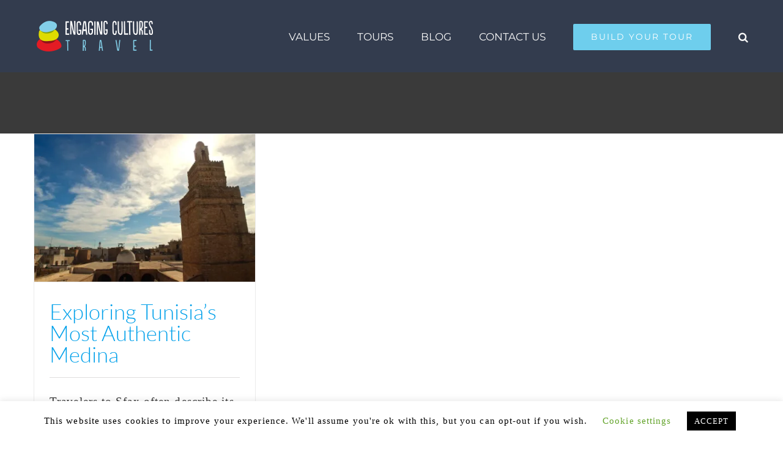

--- FILE ---
content_type: text/html; charset=UTF-8
request_url: https://www.engagingcultures.com/tag/traditional-clothes/
body_size: 15798
content:
<!DOCTYPE html>
<html class="avada-html-layout-wide avada-html-header-position-top avada-html-is-archive" lang="en-US" prefix="og: http://ogp.me/ns# fb: http://ogp.me/ns/fb#">
<head>
	<meta http-equiv="X-UA-Compatible" content="IE=edge" />
	<meta http-equiv="Content-Type" content="text/html; charset=utf-8"/>
	<meta name="viewport" content="width=device-width, initial-scale=1" />
	<meta name='robots' content='index, follow, max-image-preview:large, max-snippet:-1, max-video-preview:-1' />

<!-- Google Tag Manager for WordPress by gtm4wp.com -->

<!-- End Google Tag Manager for WordPress by gtm4wp.com -->
	<!-- This site is optimized with the Yoast SEO plugin v26.7 - https://yoast.com/wordpress/plugins/seo/ -->
	<title>traditional clothes Archives &#8211; Engaging Cultures Travel</title>
	<link rel="canonical" href="https://www.engagingcultures.com/tag/traditional-clothes/" />
	<meta property="og:locale" content="en_US" />
	<meta property="og:type" content="article" />
	<meta property="og:title" content="traditional clothes Archives &#8211; Engaging Cultures Travel" />
	<meta property="og:url" content="https://www.engagingcultures.com/tag/traditional-clothes/" />
	<meta property="og:site_name" content="Engaging Cultures Travel" />
	<meta name="twitter:card" content="summary_large_image" />
	<meta name="twitter:site" content="@EngageCultures" />
	<script data-jetpack-boost="ignore" type="application/ld+json" class="yoast-schema-graph">{"@context":"https://schema.org","@graph":[{"@type":"CollectionPage","@id":"https://www.engagingcultures.com/tag/traditional-clothes/","url":"https://www.engagingcultures.com/tag/traditional-clothes/","name":"traditional clothes Archives &#8211; Engaging Cultures Travel","isPartOf":{"@id":"https://www.engagingcultures.com/#website"},"primaryImageOfPage":{"@id":"https://www.engagingcultures.com/tag/traditional-clothes/#primaryimage"},"image":{"@id":"https://www.engagingcultures.com/tag/traditional-clothes/#primaryimage"},"thumbnailUrl":"https://i0.wp.com/www.engagingcultures.com/wp-content/uploads/2016/01/Great-Mosque-Sfax-Medina-Cafe-Kemour-View-1.jpg?fit=1280%2C853&ssl=1","breadcrumb":{"@id":"https://www.engagingcultures.com/tag/traditional-clothes/#breadcrumb"},"inLanguage":"en-US"},{"@type":"ImageObject","inLanguage":"en-US","@id":"https://www.engagingcultures.com/tag/traditional-clothes/#primaryimage","url":"https://i0.wp.com/www.engagingcultures.com/wp-content/uploads/2016/01/Great-Mosque-Sfax-Medina-Cafe-Kemour-View-1.jpg?fit=1280%2C853&ssl=1","contentUrl":"https://i0.wp.com/www.engagingcultures.com/wp-content/uploads/2016/01/Great-Mosque-Sfax-Medina-Cafe-Kemour-View-1.jpg?fit=1280%2C853&ssl=1","width":1280,"height":853,"caption":"Great Mosque Sfax Medina Cafe Kemour View"},{"@type":"BreadcrumbList","@id":"https://www.engagingcultures.com/tag/traditional-clothes/#breadcrumb","itemListElement":[{"@type":"ListItem","position":1,"name":"Home","item":"https://www.engagingcultures.com/"},{"@type":"ListItem","position":2,"name":"traditional clothes"}]},{"@type":"WebSite","@id":"https://www.engagingcultures.com/#website","url":"https://www.engagingcultures.com/","name":"Engaging Cultures","description":"Engaging Cultures Travel","publisher":{"@id":"https://www.engagingcultures.com/#organization"},"potentialAction":[{"@type":"SearchAction","target":{"@type":"EntryPoint","urlTemplate":"https://www.engagingcultures.com/?s={search_term_string}"},"query-input":{"@type":"PropertyValueSpecification","valueRequired":true,"valueName":"search_term_string"}}],"inLanguage":"en-US"},{"@type":"Organization","@id":"https://www.engagingcultures.com/#organization","name":"Engaging Cultures Travel","url":"https://www.engagingcultures.com/","logo":{"@type":"ImageObject","inLanguage":"en-US","@id":"https://www.engagingcultures.com/#/schema/logo/image/","url":"https://d3n5tkprdfxpgx.cloudfront.net/wp-content/uploads/2016/10/18065532/Engaging-Cultures-Travel-logo-White.png","contentUrl":"https://d3n5tkprdfxpgx.cloudfront.net/wp-content/uploads/2016/10/18065532/Engaging-Cultures-Travel-logo-White.png","width":1680,"height":515,"caption":"Engaging Cultures Travel"},"image":{"@id":"https://www.engagingcultures.com/#/schema/logo/image/"},"sameAs":["https://facebook.com/engagingcultures","https://x.com/EngageCultures","https://www.instagram.com/engagingcultures/","https://www.pinterest.com/engagecultures/"]}]}</script>
	<!-- / Yoast SEO plugin. -->


<link rel='dns-prefetch' href='//secure.gravatar.com' />
<link rel='dns-prefetch' href='//www.googletagmanager.com' />
<link rel='dns-prefetch' href='//stats.wp.com' />
<link rel='dns-prefetch' href='//v0.wordpress.com' />
<link rel='preconnect' href='//i0.wp.com' />
<link rel='preconnect' href='//c0.wp.com' />
<link rel="alternate" type="application/rss+xml" title="Engaging Cultures Travel &raquo; Feed" href="https://www.engagingcultures.com/feed/" />
<link rel="alternate" type="application/rss+xml" title="Engaging Cultures Travel &raquo; Comments Feed" href="https://www.engagingcultures.com/comments/feed/" />
		
		
		
				<link rel="alternate" type="application/rss+xml" title="Engaging Cultures Travel &raquo; traditional clothes Tag Feed" href="https://www.engagingcultures.com/tag/traditional-clothes/feed/" />
		<style>
			.lazyload,
			.lazyloading {
				max-width: 100%;
			}
		</style>
						
		<meta property="og:locale" content="en_US"/>
		<meta property="og:type" content="article"/>
		<meta property="og:site_name" content="Engaging Cultures Travel"/>
		<meta property="og:title" content="traditional clothes Archives &#8211; Engaging Cultures Travel"/>
				<meta property="og:url" content="https://www.engagingcultures.com/exploring-tunisias-most-authentic-medina/"/>
																				<meta property="og:image" content="https://i0.wp.com/www.engagingcultures.com/wp-content/uploads/2016/01/Great-Mosque-Sfax-Medina-Cafe-Kemour-View-1.jpg?fit=1280%2C853&ssl=1"/>
		<meta property="og:image:width" content="1280"/>
		<meta property="og:image:height" content="853"/>
		<meta property="og:image:type" content="image/jpeg"/>
				<link rel='stylesheet' id='all-css-cfe49d23add735fe2a9b47318d95bd62' href='https://www.engagingcultures.com/_jb_static/??567671f3e7' type='text/css' media='all' />
<style id='wp-img-auto-sizes-contain-inline-css'>
img:is([sizes=auto i],[sizes^="auto," i]){contain-intrinsic-size:3000px 1500px}
/*# sourceURL=wp-img-auto-sizes-contain-inline-css */
</style>




<!-- Google tag (gtag.js) snippet added by Site Kit -->
<!-- Google Analytics snippet added by Site Kit -->


<link rel="https://api.w.org/" href="https://www.engagingcultures.com/wp-json/" /><link rel="alternate" title="JSON" type="application/json" href="https://www.engagingcultures.com/wp-json/wp/v2/tags/955" /><link rel="EditURI" type="application/rsd+xml" title="RSD" href="https://www.engagingcultures.com/xmlrpc.php?rsd" />
<meta name="generator" content="Site Kit by Google 1.170.0" />	<style>img#wpstats{display:none}</style>
		
<!-- Google Tag Manager for WordPress by gtm4wp.com -->
<!-- GTM Container placement set to automatic -->


<!-- End Google Tag Manager for WordPress by gtm4wp.com -->		
				<style>
			.no-js img.lazyload {
				display: none;
			}

			figure.wp-block-image img.lazyloading {
				min-width: 150px;
			}

			.lazyload,
			.lazyloading {
				--smush-placeholder-width: 100px;
				--smush-placeholder-aspect-ratio: 1/1;
				width: var(--smush-image-width, var(--smush-placeholder-width)) !important;
				aspect-ratio: var(--smush-image-aspect-ratio, var(--smush-placeholder-aspect-ratio)) !important;
			}

						.lazyload, .lazyloading {
				opacity: 0;
			}

			.lazyloaded {
				opacity: 1;
				transition: opacity 400ms;
				transition-delay: 0ms;
			}

					</style>
		<style type="text/css" id="css-fb-visibility">@media screen and (max-width: 640px){.fusion-no-small-visibility{display:none !important;}body .sm-text-align-center{text-align:center !important;}body .sm-text-align-left{text-align:left !important;}body .sm-text-align-right{text-align:right !important;}body .sm-text-align-justify{text-align:justify !important;}body .sm-flex-align-center{justify-content:center !important;}body .sm-flex-align-flex-start{justify-content:flex-start !important;}body .sm-flex-align-flex-end{justify-content:flex-end !important;}body .sm-mx-auto{margin-left:auto !important;margin-right:auto !important;}body .sm-ml-auto{margin-left:auto !important;}body .sm-mr-auto{margin-right:auto !important;}body .fusion-absolute-position-small{position:absolute;width:100%;}.awb-sticky.awb-sticky-small{ position: sticky; top: var(--awb-sticky-offset,0); }}@media screen and (min-width: 641px) and (max-width: 1024px){.fusion-no-medium-visibility{display:none !important;}body .md-text-align-center{text-align:center !important;}body .md-text-align-left{text-align:left !important;}body .md-text-align-right{text-align:right !important;}body .md-text-align-justify{text-align:justify !important;}body .md-flex-align-center{justify-content:center !important;}body .md-flex-align-flex-start{justify-content:flex-start !important;}body .md-flex-align-flex-end{justify-content:flex-end !important;}body .md-mx-auto{margin-left:auto !important;margin-right:auto !important;}body .md-ml-auto{margin-left:auto !important;}body .md-mr-auto{margin-right:auto !important;}body .fusion-absolute-position-medium{position:absolute;width:100%;}.awb-sticky.awb-sticky-medium{ position: sticky; top: var(--awb-sticky-offset,0); }}@media screen and (min-width: 1025px){.fusion-no-large-visibility{display:none !important;}body .lg-text-align-center{text-align:center !important;}body .lg-text-align-left{text-align:left !important;}body .lg-text-align-right{text-align:right !important;}body .lg-text-align-justify{text-align:justify !important;}body .lg-flex-align-center{justify-content:center !important;}body .lg-flex-align-flex-start{justify-content:flex-start !important;}body .lg-flex-align-flex-end{justify-content:flex-end !important;}body .lg-mx-auto{margin-left:auto !important;margin-right:auto !important;}body .lg-ml-auto{margin-left:auto !important;}body .lg-mr-auto{margin-right:auto !important;}body .fusion-absolute-position-large{position:absolute;width:100%;}.awb-sticky.awb-sticky-large{ position: sticky; top: var(--awb-sticky-offset,0); }}</style><link rel="icon" href="https://i0.wp.com/www.engagingcultures.com/wp-content/uploads/2016/11/cropped-Engaging-Cultures-Travel-logo_Icon.png?fit=32%2C32&#038;ssl=1" sizes="32x32" />
<link rel="icon" href="https://i0.wp.com/www.engagingcultures.com/wp-content/uploads/2016/11/cropped-Engaging-Cultures-Travel-logo_Icon.png?fit=192%2C192&#038;ssl=1" sizes="192x192" />
<link rel="apple-touch-icon" href="https://i0.wp.com/www.engagingcultures.com/wp-content/uploads/2016/11/cropped-Engaging-Cultures-Travel-logo_Icon.png?fit=180%2C180&#038;ssl=1" />
<meta name="msapplication-TileImage" content="https://i0.wp.com/www.engagingcultures.com/wp-content/uploads/2016/11/cropped-Engaging-Cultures-Travel-logo_Icon.png?fit=270%2C270&#038;ssl=1" />
		<style type="text/css" id="wp-custom-css">
			h1.heading-spiritual {
    font-size: 60px;
    color: #fff;
    font-weight: 700;
}
p.spiritual-txt {
    font-size: 30px;
    color: #fff;
    font-weight: 500;
}

h2.h2-title {
    font-size: 40px!important;
    font-weight: 800!important;
    line-height: 1.5!important;
    letter-spacing: 0px!important;
    color: #494c4e!important;
}
.textp {
    font-size: 21px;
    color: #929aa3;
    color: #929aa3;
    font-weight: 500;
}
.butn-rad {
    border-radius: 25px!important;
    padding: 13px 25px;
}
.icon abbr {
    font-size: 16px;
    color: #bebdbd;
    margin: 0 10px 10px;
    text-align: center;
   }
.icon {
    margin: 0 auto;
    display: block;
    text-align: center;
}
.img-text {
    background-color: rgb(255, 255, 255);
    border-top: 6px solid rgb(110, 206, 237);
    overflow: hidden;
    box-shadow: rgba(61, 61, 61, 0.27) 0px 25px 20px 0px;
    padding: 40px;
    background-position: left top;
    background-repeat: no-repeat;
    background-size: cover;
    border-radius: 10px;
    min-height: 394px;
    height: auto;
}
.txt-p
{
color: #929aa3;
font-size:16px;
    font-weight: 500;
}

/* dpk */
.btn-style{
    border-radius: 50px!important;
}
h2.content-box-heading{
    font-weight: 700!important;
}

.wwc p {font-size:16px;font-weight: 500;}
.cta-title {
    line-height: 1.5;
    letter-spacing: 0px;
    font-style: normal;
    font-size: 40px!important;
    color: #fff!important;
    font-weight: 700!important;
margin-bottom:0px!important
}
.cta-txt {
    font-size: 22px;
    color: rgb(255, 255, 255);
    font-weight: 500!important;
}

.req-form-banner h2 {
    font-size: 40px!important;
    font-weight: 800!important;
    line-height: 1.5!important;
    letter-spacing: 0px!important;
    color: #fff!important;
}

.textp1-banne p
{
	font-size: 21px;
    color: #fff;
    font-weight: 500;
	    line-height: 23px;
}

ul#gform_fields_21 li {
    background: #fff;
	padding-right: 0px;
}
input#gform_submit_button_21 {
    border-radius: 25px;
    text-align: center;
    margin: 0 auto;
    display: block;
	   padding: 13px 72px;
    font-weight: 700;
    letter-spacing: 0px;
}

@media only screen and (max-width:767px)
{
	p.spiritual-txt
	{
		line-height:31px;
	}
	.req-form-banner h2
	{
		font-size: 34px!important;
	}
	h2.h2-title {
		font-size: 32px!important;
	}
	input#gform_submit_button_21
	{
	    padding: 8px 27px!IMPORTANT;
	}
}

/* .gform_wrapper ul li.gfield{
margin-bottom: 0!important;
margin-top: 0!important;
}
*/
/* label {display:none!important;} */


div#gform_wrapper_2 label, div#gform_wrapper_12 label {
    display: inline-block !important;
}		</style>
				
		<!-- Global site tag (gtag.js) - Google Analytics -->


	<link rel="stylesheet" href="https://cdnjs.cloudflare.com/ajax/libs/font-awesome/4.6.3/css/font-awesome.min.css">
<!-- Google Tag Manager -->

<!-- End Google Tag Manager --><style id='global-styles-inline-css'>
:root{--wp--preset--aspect-ratio--square: 1;--wp--preset--aspect-ratio--4-3: 4/3;--wp--preset--aspect-ratio--3-4: 3/4;--wp--preset--aspect-ratio--3-2: 3/2;--wp--preset--aspect-ratio--2-3: 2/3;--wp--preset--aspect-ratio--16-9: 16/9;--wp--preset--aspect-ratio--9-16: 9/16;--wp--preset--color--black: #000000;--wp--preset--color--cyan-bluish-gray: #abb8c3;--wp--preset--color--white: #ffffff;--wp--preset--color--pale-pink: #f78da7;--wp--preset--color--vivid-red: #cf2e2e;--wp--preset--color--luminous-vivid-orange: #ff6900;--wp--preset--color--luminous-vivid-amber: #fcb900;--wp--preset--color--light-green-cyan: #7bdcb5;--wp--preset--color--vivid-green-cyan: #00d084;--wp--preset--color--pale-cyan-blue: #8ed1fc;--wp--preset--color--vivid-cyan-blue: #0693e3;--wp--preset--color--vivid-purple: #9b51e0;--wp--preset--color--awb-color-1: #ffffff;--wp--preset--color--awb-color-2: #f6f6f6;--wp--preset--color--awb-color-3: #ebeaea;--wp--preset--color--awb-color-4: #e0dede;--wp--preset--color--awb-color-5: #6eceed;--wp--preset--color--awb-color-6: #747474;--wp--preset--color--awb-color-7: #333c4e;--wp--preset--color--awb-color-8: #333333;--wp--preset--color--awb-color-custom-10: #3bafbf;--wp--preset--color--awb-color-custom-11: #67b7e1;--wp--preset--color--awb-color-custom-12: #a0ce4e;--wp--preset--color--awb-color-custom-13: #f9f9f9;--wp--preset--color--awb-color-custom-14: rgba(235,234,234,0.8);--wp--preset--color--awb-color-custom-15: #f8f8f8;--wp--preset--color--awb-color-custom-16: #e5e5e5;--wp--preset--color--awb-color-custom-17: #262626;--wp--preset--color--awb-color-custom-18: #e7e7e7;--wp--preset--gradient--vivid-cyan-blue-to-vivid-purple: linear-gradient(135deg,rgb(6,147,227) 0%,rgb(155,81,224) 100%);--wp--preset--gradient--light-green-cyan-to-vivid-green-cyan: linear-gradient(135deg,rgb(122,220,180) 0%,rgb(0,208,130) 100%);--wp--preset--gradient--luminous-vivid-amber-to-luminous-vivid-orange: linear-gradient(135deg,rgb(252,185,0) 0%,rgb(255,105,0) 100%);--wp--preset--gradient--luminous-vivid-orange-to-vivid-red: linear-gradient(135deg,rgb(255,105,0) 0%,rgb(207,46,46) 100%);--wp--preset--gradient--very-light-gray-to-cyan-bluish-gray: linear-gradient(135deg,rgb(238,238,238) 0%,rgb(169,184,195) 100%);--wp--preset--gradient--cool-to-warm-spectrum: linear-gradient(135deg,rgb(74,234,220) 0%,rgb(151,120,209) 20%,rgb(207,42,186) 40%,rgb(238,44,130) 60%,rgb(251,105,98) 80%,rgb(254,248,76) 100%);--wp--preset--gradient--blush-light-purple: linear-gradient(135deg,rgb(255,206,236) 0%,rgb(152,150,240) 100%);--wp--preset--gradient--blush-bordeaux: linear-gradient(135deg,rgb(254,205,165) 0%,rgb(254,45,45) 50%,rgb(107,0,62) 100%);--wp--preset--gradient--luminous-dusk: linear-gradient(135deg,rgb(255,203,112) 0%,rgb(199,81,192) 50%,rgb(65,88,208) 100%);--wp--preset--gradient--pale-ocean: linear-gradient(135deg,rgb(255,245,203) 0%,rgb(182,227,212) 50%,rgb(51,167,181) 100%);--wp--preset--gradient--electric-grass: linear-gradient(135deg,rgb(202,248,128) 0%,rgb(113,206,126) 100%);--wp--preset--gradient--midnight: linear-gradient(135deg,rgb(2,3,129) 0%,rgb(40,116,252) 100%);--wp--preset--font-size--small: 14.25px;--wp--preset--font-size--medium: 20px;--wp--preset--font-size--large: 28.5px;--wp--preset--font-size--x-large: 42px;--wp--preset--font-size--normal: 19px;--wp--preset--font-size--xlarge: 38px;--wp--preset--font-size--huge: 57px;--wp--preset--spacing--20: 0.44rem;--wp--preset--spacing--30: 0.67rem;--wp--preset--spacing--40: 1rem;--wp--preset--spacing--50: 1.5rem;--wp--preset--spacing--60: 2.25rem;--wp--preset--spacing--70: 3.38rem;--wp--preset--spacing--80: 5.06rem;--wp--preset--shadow--natural: 6px 6px 9px rgba(0, 0, 0, 0.2);--wp--preset--shadow--deep: 12px 12px 50px rgba(0, 0, 0, 0.4);--wp--preset--shadow--sharp: 6px 6px 0px rgba(0, 0, 0, 0.2);--wp--preset--shadow--outlined: 6px 6px 0px -3px rgb(255, 255, 255), 6px 6px rgb(0, 0, 0);--wp--preset--shadow--crisp: 6px 6px 0px rgb(0, 0, 0);}:where(.is-layout-flex){gap: 0.5em;}:where(.is-layout-grid){gap: 0.5em;}body .is-layout-flex{display: flex;}.is-layout-flex{flex-wrap: wrap;align-items: center;}.is-layout-flex > :is(*, div){margin: 0;}body .is-layout-grid{display: grid;}.is-layout-grid > :is(*, div){margin: 0;}:where(.wp-block-columns.is-layout-flex){gap: 2em;}:where(.wp-block-columns.is-layout-grid){gap: 2em;}:where(.wp-block-post-template.is-layout-flex){gap: 1.25em;}:where(.wp-block-post-template.is-layout-grid){gap: 1.25em;}.has-black-color{color: var(--wp--preset--color--black) !important;}.has-cyan-bluish-gray-color{color: var(--wp--preset--color--cyan-bluish-gray) !important;}.has-white-color{color: var(--wp--preset--color--white) !important;}.has-pale-pink-color{color: var(--wp--preset--color--pale-pink) !important;}.has-vivid-red-color{color: var(--wp--preset--color--vivid-red) !important;}.has-luminous-vivid-orange-color{color: var(--wp--preset--color--luminous-vivid-orange) !important;}.has-luminous-vivid-amber-color{color: var(--wp--preset--color--luminous-vivid-amber) !important;}.has-light-green-cyan-color{color: var(--wp--preset--color--light-green-cyan) !important;}.has-vivid-green-cyan-color{color: var(--wp--preset--color--vivid-green-cyan) !important;}.has-pale-cyan-blue-color{color: var(--wp--preset--color--pale-cyan-blue) !important;}.has-vivid-cyan-blue-color{color: var(--wp--preset--color--vivid-cyan-blue) !important;}.has-vivid-purple-color{color: var(--wp--preset--color--vivid-purple) !important;}.has-black-background-color{background-color: var(--wp--preset--color--black) !important;}.has-cyan-bluish-gray-background-color{background-color: var(--wp--preset--color--cyan-bluish-gray) !important;}.has-white-background-color{background-color: var(--wp--preset--color--white) !important;}.has-pale-pink-background-color{background-color: var(--wp--preset--color--pale-pink) !important;}.has-vivid-red-background-color{background-color: var(--wp--preset--color--vivid-red) !important;}.has-luminous-vivid-orange-background-color{background-color: var(--wp--preset--color--luminous-vivid-orange) !important;}.has-luminous-vivid-amber-background-color{background-color: var(--wp--preset--color--luminous-vivid-amber) !important;}.has-light-green-cyan-background-color{background-color: var(--wp--preset--color--light-green-cyan) !important;}.has-vivid-green-cyan-background-color{background-color: var(--wp--preset--color--vivid-green-cyan) !important;}.has-pale-cyan-blue-background-color{background-color: var(--wp--preset--color--pale-cyan-blue) !important;}.has-vivid-cyan-blue-background-color{background-color: var(--wp--preset--color--vivid-cyan-blue) !important;}.has-vivid-purple-background-color{background-color: var(--wp--preset--color--vivid-purple) !important;}.has-black-border-color{border-color: var(--wp--preset--color--black) !important;}.has-cyan-bluish-gray-border-color{border-color: var(--wp--preset--color--cyan-bluish-gray) !important;}.has-white-border-color{border-color: var(--wp--preset--color--white) !important;}.has-pale-pink-border-color{border-color: var(--wp--preset--color--pale-pink) !important;}.has-vivid-red-border-color{border-color: var(--wp--preset--color--vivid-red) !important;}.has-luminous-vivid-orange-border-color{border-color: var(--wp--preset--color--luminous-vivid-orange) !important;}.has-luminous-vivid-amber-border-color{border-color: var(--wp--preset--color--luminous-vivid-amber) !important;}.has-light-green-cyan-border-color{border-color: var(--wp--preset--color--light-green-cyan) !important;}.has-vivid-green-cyan-border-color{border-color: var(--wp--preset--color--vivid-green-cyan) !important;}.has-pale-cyan-blue-border-color{border-color: var(--wp--preset--color--pale-cyan-blue) !important;}.has-vivid-cyan-blue-border-color{border-color: var(--wp--preset--color--vivid-cyan-blue) !important;}.has-vivid-purple-border-color{border-color: var(--wp--preset--color--vivid-purple) !important;}.has-vivid-cyan-blue-to-vivid-purple-gradient-background{background: var(--wp--preset--gradient--vivid-cyan-blue-to-vivid-purple) !important;}.has-light-green-cyan-to-vivid-green-cyan-gradient-background{background: var(--wp--preset--gradient--light-green-cyan-to-vivid-green-cyan) !important;}.has-luminous-vivid-amber-to-luminous-vivid-orange-gradient-background{background: var(--wp--preset--gradient--luminous-vivid-amber-to-luminous-vivid-orange) !important;}.has-luminous-vivid-orange-to-vivid-red-gradient-background{background: var(--wp--preset--gradient--luminous-vivid-orange-to-vivid-red) !important;}.has-very-light-gray-to-cyan-bluish-gray-gradient-background{background: var(--wp--preset--gradient--very-light-gray-to-cyan-bluish-gray) !important;}.has-cool-to-warm-spectrum-gradient-background{background: var(--wp--preset--gradient--cool-to-warm-spectrum) !important;}.has-blush-light-purple-gradient-background{background: var(--wp--preset--gradient--blush-light-purple) !important;}.has-blush-bordeaux-gradient-background{background: var(--wp--preset--gradient--blush-bordeaux) !important;}.has-luminous-dusk-gradient-background{background: var(--wp--preset--gradient--luminous-dusk) !important;}.has-pale-ocean-gradient-background{background: var(--wp--preset--gradient--pale-ocean) !important;}.has-electric-grass-gradient-background{background: var(--wp--preset--gradient--electric-grass) !important;}.has-midnight-gradient-background{background: var(--wp--preset--gradient--midnight) !important;}.has-small-font-size{font-size: var(--wp--preset--font-size--small) !important;}.has-medium-font-size{font-size: var(--wp--preset--font-size--medium) !important;}.has-large-font-size{font-size: var(--wp--preset--font-size--large) !important;}.has-x-large-font-size{font-size: var(--wp--preset--font-size--x-large) !important;}
/*# sourceURL=global-styles-inline-css */
</style>
<style id='wp-block-library-inline-css'>
:root{--wp-block-synced-color:#7a00df;--wp-block-synced-color--rgb:122,0,223;--wp-bound-block-color:var(--wp-block-synced-color);--wp-editor-canvas-background:#ddd;--wp-admin-theme-color:#007cba;--wp-admin-theme-color--rgb:0,124,186;--wp-admin-theme-color-darker-10:#006ba1;--wp-admin-theme-color-darker-10--rgb:0,107,160.5;--wp-admin-theme-color-darker-20:#005a87;--wp-admin-theme-color-darker-20--rgb:0,90,135;--wp-admin-border-width-focus:2px}@media (min-resolution:192dpi){:root{--wp-admin-border-width-focus:1.5px}}.wp-element-button{cursor:pointer}:root .has-very-light-gray-background-color{background-color:#eee}:root .has-very-dark-gray-background-color{background-color:#313131}:root .has-very-light-gray-color{color:#eee}:root .has-very-dark-gray-color{color:#313131}:root .has-vivid-green-cyan-to-vivid-cyan-blue-gradient-background{background:linear-gradient(135deg,#00d084,#0693e3)}:root .has-purple-crush-gradient-background{background:linear-gradient(135deg,#34e2e4,#4721fb 50%,#ab1dfe)}:root .has-hazy-dawn-gradient-background{background:linear-gradient(135deg,#faaca8,#dad0ec)}:root .has-subdued-olive-gradient-background{background:linear-gradient(135deg,#fafae1,#67a671)}:root .has-atomic-cream-gradient-background{background:linear-gradient(135deg,#fdd79a,#004a59)}:root .has-nightshade-gradient-background{background:linear-gradient(135deg,#330968,#31cdcf)}:root .has-midnight-gradient-background{background:linear-gradient(135deg,#020381,#2874fc)}:root{--wp--preset--font-size--normal:16px;--wp--preset--font-size--huge:42px}.has-regular-font-size{font-size:1em}.has-larger-font-size{font-size:2.625em}.has-normal-font-size{font-size:var(--wp--preset--font-size--normal)}.has-huge-font-size{font-size:var(--wp--preset--font-size--huge)}.has-text-align-center{text-align:center}.has-text-align-left{text-align:left}.has-text-align-right{text-align:right}.has-fit-text{white-space:nowrap!important}#end-resizable-editor-section{display:none}.aligncenter{clear:both}.items-justified-left{justify-content:flex-start}.items-justified-center{justify-content:center}.items-justified-right{justify-content:flex-end}.items-justified-space-between{justify-content:space-between}.screen-reader-text{border:0;clip-path:inset(50%);height:1px;margin:-1px;overflow:hidden;padding:0;position:absolute;width:1px;word-wrap:normal!important}.screen-reader-text:focus{background-color:#ddd;clip-path:none;color:#444;display:block;font-size:1em;height:auto;left:5px;line-height:normal;padding:15px 23px 14px;text-decoration:none;top:5px;width:auto;z-index:100000}html :where(.has-border-color){border-style:solid}html :where([style*=border-top-color]){border-top-style:solid}html :where([style*=border-right-color]){border-right-style:solid}html :where([style*=border-bottom-color]){border-bottom-style:solid}html :where([style*=border-left-color]){border-left-style:solid}html :where([style*=border-width]){border-style:solid}html :where([style*=border-top-width]){border-top-style:solid}html :where([style*=border-right-width]){border-right-style:solid}html :where([style*=border-bottom-width]){border-bottom-style:solid}html :where([style*=border-left-width]){border-left-style:solid}html :where(img[class*=wp-image-]){height:auto;max-width:100%}:where(figure){margin:0 0 1em}html :where(.is-position-sticky){--wp-admin--admin-bar--position-offset:var(--wp-admin--admin-bar--height,0px)}@media screen and (max-width:600px){html :where(.is-position-sticky){--wp-admin--admin-bar--position-offset:0px}}
/*wp_block_styles_on_demand_placeholder:69741a9d1516d*/
/*# sourceURL=wp-block-library-inline-css */
</style>
<style id='wp-block-library-theme-inline-css'>
.wp-block-audio :where(figcaption){color:#555;font-size:13px;text-align:center}.is-dark-theme .wp-block-audio :where(figcaption){color:#ffffffa6}.wp-block-audio{margin:0 0 1em}.wp-block-code{border:1px solid #ccc;border-radius:4px;font-family:Menlo,Consolas,monaco,monospace;padding:.8em 1em}.wp-block-embed :where(figcaption){color:#555;font-size:13px;text-align:center}.is-dark-theme .wp-block-embed :where(figcaption){color:#ffffffa6}.wp-block-embed{margin:0 0 1em}.blocks-gallery-caption{color:#555;font-size:13px;text-align:center}.is-dark-theme .blocks-gallery-caption{color:#ffffffa6}:root :where(.wp-block-image figcaption){color:#555;font-size:13px;text-align:center}.is-dark-theme :root :where(.wp-block-image figcaption){color:#ffffffa6}.wp-block-image{margin:0 0 1em}.wp-block-pullquote{border-bottom:4px solid;border-top:4px solid;color:currentColor;margin-bottom:1.75em}.wp-block-pullquote :where(cite),.wp-block-pullquote :where(footer),.wp-block-pullquote__citation{color:currentColor;font-size:.8125em;font-style:normal;text-transform:uppercase}.wp-block-quote{border-left:.25em solid;margin:0 0 1.75em;padding-left:1em}.wp-block-quote cite,.wp-block-quote footer{color:currentColor;font-size:.8125em;font-style:normal;position:relative}.wp-block-quote:where(.has-text-align-right){border-left:none;border-right:.25em solid;padding-left:0;padding-right:1em}.wp-block-quote:where(.has-text-align-center){border:none;padding-left:0}.wp-block-quote.is-large,.wp-block-quote.is-style-large,.wp-block-quote:where(.is-style-plain){border:none}.wp-block-search .wp-block-search__label{font-weight:700}.wp-block-search__button{border:1px solid #ccc;padding:.375em .625em}:where(.wp-block-group.has-background){padding:1.25em 2.375em}.wp-block-separator.has-css-opacity{opacity:.4}.wp-block-separator{border:none;border-bottom:2px solid;margin-left:auto;margin-right:auto}.wp-block-separator.has-alpha-channel-opacity{opacity:1}.wp-block-separator:not(.is-style-wide):not(.is-style-dots){width:100px}.wp-block-separator.has-background:not(.is-style-dots){border-bottom:none;height:1px}.wp-block-separator.has-background:not(.is-style-wide):not(.is-style-dots){height:2px}.wp-block-table{margin:0 0 1em}.wp-block-table td,.wp-block-table th{word-break:normal}.wp-block-table :where(figcaption){color:#555;font-size:13px;text-align:center}.is-dark-theme .wp-block-table :where(figcaption){color:#ffffffa6}.wp-block-video :where(figcaption){color:#555;font-size:13px;text-align:center}.is-dark-theme .wp-block-video :where(figcaption){color:#ffffffa6}.wp-block-video{margin:0 0 1em}:root :where(.wp-block-template-part.has-background){margin-bottom:0;margin-top:0;padding:1.25em 2.375em}
/*# sourceURL=/wp-includes/css/dist/block-library/theme.min.css */
</style>
<style id='classic-theme-styles-inline-css'>
/*! This file is auto-generated */
.wp-block-button__link{color:#fff;background-color:#32373c;border-radius:9999px;box-shadow:none;text-decoration:none;padding:calc(.667em + 2px) calc(1.333em + 2px);font-size:1.125em}.wp-block-file__button{background:#32373c;color:#fff;text-decoration:none}
/*# sourceURL=/wp-includes/css/classic-themes.min.css */
</style>
</head>

<body class="archive tag tag-traditional-clothes tag-955 wp-theme-Avada fusion-image-hovers fusion-pagination-sizing fusion-button_type-flat fusion-button_span-yes fusion-button_gradient-linear avada-image-rollover-circle-yes avada-image-rollover-yes avada-image-rollover-direction-center_vertical fusion-body ltr fusion-sticky-header no-tablet-sticky-header no-mobile-sticky-header fusion-disable-outline fusion-sub-menu-fade mobile-logo-pos-left layout-wide-mode avada-has-boxed-modal-shadow-none layout-scroll-offset-full avada-has-zero-margin-offset-top fusion-top-header menu-text-align-center mobile-menu-design-modern fusion-show-pagination-text fusion-header-layout-v1 avada-responsive avada-footer-fx-none avada-menu-highlight-style-bar fusion-search-form-classic fusion-main-menu-search-dropdown fusion-avatar-square avada-dropdown-styles avada-blog-layout-timeline avada-blog-archive-layout-grid avada-header-shadow-no avada-menu-icon-position-left avada-has-megamenu-shadow avada-has-mainmenu-dropdown-divider avada-has-header-100-width avada-has-pagetitle-100-width avada-has-pagetitle-bg-full avada-has-main-nav-search-icon avada-has-100-footer avada-has-breadcrumb-mobile-hidden avada-has-titlebar-bar_and_content avada-has-pagination-padding avada-flyout-menu-direction-fade avada-ec-views-v1" data-awb-post-id="17945">
	
<!-- GTM Container placement set to automatic -->
<!-- Google Tag Manager (noscript) -->
				<noscript><iframe data-src="https://www.googletagmanager.com/ns.html?id=GTM-PDN6MD22" height="0" width="0" style="display:none;visibility:hidden" aria-hidden="true" src="[data-uri]" class="lazyload" data-load-mode="1"></iframe></noscript>
<!-- End Google Tag Manager (noscript) -->	<a class="skip-link screen-reader-text" href="#content">Skip to content</a>

	<div id="boxed-wrapper">
		
		<div id="wrapper" class="fusion-wrapper">
			<div id="home" style="position:relative;top:-1px;"></div>
							
					
			<header class="fusion-header-wrapper">
				<div class="fusion-header-v1 fusion-logo-alignment fusion-logo-left fusion-sticky-menu-1 fusion-sticky-logo-1 fusion-mobile-logo-  fusion-mobile-menu-design-modern">
					<div class="fusion-header-sticky-height"></div>
<div class="fusion-header">
	<div class="fusion-row">
					<div class="fusion-logo" data-margin-top="31px" data-margin-bottom="31px" data-margin-left="0px" data-margin-right="0px">
			<a class="fusion-logo-link"  href="https://www.engagingcultures.com/" >

						<!-- standard logo -->
			<img data-src="https://www.engagingcultures.com/wp-content/uploads/2016/12/EC-Logo_White.png" data-srcset="https://www.engagingcultures.com/wp-content/uploads/2016/12/EC-Logo_White.png 1x" width="196" height="56" alt="Engaging Cultures Travel Logo" data-retina_logo_url="" class="fusion-standard-logo lazyload" src="[data-uri]" style="--smush-placeholder-width: 196px; --smush-placeholder-aspect-ratio: 196/56;" />

			
											<!-- sticky header logo -->
				<img data-src="https://www.engagingcultures.com/wp-content/uploads/2016/12/EC-Logo_Black.png" data-srcset="https://www.engagingcultures.com/wp-content/uploads/2016/12/EC-Logo_Black.png 1x" width="196" height="56" alt="Engaging Cultures Travel Logo" data-retina_logo_url="" class="fusion-sticky-logo lazyload" src="[data-uri]" style="--smush-placeholder-width: 196px; --smush-placeholder-aspect-ratio: 196/56;" />
					</a>
		</div>		<nav class="fusion-main-menu" aria-label="Main Menu"><ul id="menu-main-menu-top-sticky-menu" class="fusion-menu"><li  id="menu-item-10013"  class="menu-item menu-item-type-post_type menu-item-object-post menu-item-10013"  data-item-id="10013"><a  href="https://www.engagingcultures.com/stories/values/" class="fusion-bar-highlight"><span class="menu-text">VALUES</span></a></li><li  id="menu-item-1450"  class="menu-item menu-item-type-post_type menu-item-object-page menu-item-has-children menu-item-1450 fusion-dropdown-menu"  data-item-id="1450"><a  href="https://www.engagingcultures.com/jordan-tours/" class="fusion-bar-highlight"><span class="menu-text">TOURS</span></a><ul class="sub-menu"><li  id="menu-item-1451"  class="menu-item menu-item-type-post_type menu-item-object-page menu-item-1451 fusion-dropdown-submenu" ><a  href="https://www.engagingcultures.com/jordan-tours/" class="fusion-bar-highlight"><span>Jordan Tours</span></a></li><li  id="menu-item-11920"  class="menu-item menu-item-type-post_type menu-item-object-page menu-item-11920 fusion-dropdown-submenu" ><a  href="https://www.engagingcultures.com/egypt-tours/" class="fusion-bar-highlight"><span>Egypt Tours</span></a></li><li  id="menu-item-20081"  class="menu-item menu-item-type-post_type menu-item-object-page menu-item-20081 fusion-dropdown-submenu" ><a  href="https://www.engagingcultures.com/morocco-tours/" class="fusion-bar-highlight"><span>Morocco Tours</span></a></li><li  id="menu-item-1468"  class="menu-item menu-item-type-post_type menu-item-object-page menu-item-1468 fusion-dropdown-submenu" ><a  href="https://www.engagingcultures.com/tunisia-tours/" class="fusion-bar-highlight"><span>Tunisia Tours</span></a></li><li  id="menu-item-1467"  class="menu-item menu-item-type-post_type menu-item-object-page menu-item-1467 fusion-dropdown-submenu" ><a  href="https://www.engagingcultures.com/israelpalestine-tours/" class="fusion-bar-highlight"><span>Israel&#038;Palestine Tours</span></a></li></ul></li><li  id="menu-item-1469"  class="menu-item menu-item-type-post_type menu-item-object-page menu-item-has-children menu-item-1469 fusion-dropdown-menu"  data-item-id="1469"><a  href="https://www.engagingcultures.com/articles/" class="fusion-bar-highlight"><span class="menu-text">BLOG</span></a><ul class="sub-menu"><li  id="menu-item-10032"  class="menu-item menu-item-type-post_type menu-item-object-page menu-item-10032 fusion-dropdown-submenu" ><a  href="https://www.engagingcultures.com/articles/" class="fusion-bar-highlight"><span>Blog</span></a></li><li  id="menu-item-10042"  class="menu-item menu-item-type-post_type menu-item-object-page menu-item-10042 fusion-dropdown-submenu" ><a  href="https://www.engagingcultures.com/traveler-reviews/" class="fusion-bar-highlight"><span>Traveler Reviews</span></a></li></ul></li><li  id="menu-item-1297"  class="menu-item menu-item-type-post_type menu-item-object-page menu-item-1297"  data-item-id="1297"><a  href="https://www.engagingcultures.com/contact-us/" class="fusion-bar-highlight"><span class="menu-text">CONTACT US</span></a></li><li  id="menu-item-1401"  class="menu-item menu-item-type-post_type menu-item-object-page menu-item-1401 fusion-menu-item-button"  data-item-id="1401"><a  href="https://www.engagingcultures.com/custom-tour/" class="fusion-bar-highlight"><span class="menu-text fusion-button button-default button-large">BUILD YOUR TOUR</span></a></li><li class="fusion-custom-menu-item fusion-main-menu-search"><a class="fusion-main-menu-icon fusion-bar-highlight" href="#" aria-label="Search" data-title="Search" title="Search" role="button" aria-expanded="false"></a><div class="fusion-custom-menu-item-contents">		<form role="search" class="searchform fusion-search-form  fusion-search-form-classic" method="get" action="https://www.engagingcultures.com/">
			<div class="fusion-search-form-content">

				
				<div class="fusion-search-field search-field">
					<label><span class="screen-reader-text">Search for:</span>
													<input type="search" value="" name="s" class="s" placeholder="Search..." required aria-required="true" aria-label="Search..."/>
											</label>
				</div>
				<div class="fusion-search-button search-button">
					<input type="submit" class="fusion-search-submit searchsubmit" aria-label="Search" value="&#xf002;" />
									</div>

				
			</div>


			
		</form>
		</div></li></ul></nav><nav class="fusion-main-menu fusion-sticky-menu" aria-label="Main Menu Sticky"><ul id="menu-main-menu-top-sticky-menu-1" class="fusion-menu"><li   class="menu-item menu-item-type-post_type menu-item-object-post menu-item-10013"  data-item-id="10013"><a  href="https://www.engagingcultures.com/stories/values/" class="fusion-bar-highlight"><span class="menu-text">VALUES</span></a></li><li   class="menu-item menu-item-type-post_type menu-item-object-page menu-item-has-children menu-item-1450 fusion-dropdown-menu"  data-item-id="1450"><a  href="https://www.engagingcultures.com/jordan-tours/" class="fusion-bar-highlight"><span class="menu-text">TOURS</span></a><ul class="sub-menu"><li   class="menu-item menu-item-type-post_type menu-item-object-page menu-item-1451 fusion-dropdown-submenu" ><a  href="https://www.engagingcultures.com/jordan-tours/" class="fusion-bar-highlight"><span>Jordan Tours</span></a></li><li   class="menu-item menu-item-type-post_type menu-item-object-page menu-item-11920 fusion-dropdown-submenu" ><a  href="https://www.engagingcultures.com/egypt-tours/" class="fusion-bar-highlight"><span>Egypt Tours</span></a></li><li   class="menu-item menu-item-type-post_type menu-item-object-page menu-item-20081 fusion-dropdown-submenu" ><a  href="https://www.engagingcultures.com/morocco-tours/" class="fusion-bar-highlight"><span>Morocco Tours</span></a></li><li   class="menu-item menu-item-type-post_type menu-item-object-page menu-item-1468 fusion-dropdown-submenu" ><a  href="https://www.engagingcultures.com/tunisia-tours/" class="fusion-bar-highlight"><span>Tunisia Tours</span></a></li><li   class="menu-item menu-item-type-post_type menu-item-object-page menu-item-1467 fusion-dropdown-submenu" ><a  href="https://www.engagingcultures.com/israelpalestine-tours/" class="fusion-bar-highlight"><span>Israel&#038;Palestine Tours</span></a></li></ul></li><li   class="menu-item menu-item-type-post_type menu-item-object-page menu-item-has-children menu-item-1469 fusion-dropdown-menu"  data-item-id="1469"><a  href="https://www.engagingcultures.com/articles/" class="fusion-bar-highlight"><span class="menu-text">BLOG</span></a><ul class="sub-menu"><li   class="menu-item menu-item-type-post_type menu-item-object-page menu-item-10032 fusion-dropdown-submenu" ><a  href="https://www.engagingcultures.com/articles/" class="fusion-bar-highlight"><span>Blog</span></a></li><li   class="menu-item menu-item-type-post_type menu-item-object-page menu-item-10042 fusion-dropdown-submenu" ><a  href="https://www.engagingcultures.com/traveler-reviews/" class="fusion-bar-highlight"><span>Traveler Reviews</span></a></li></ul></li><li   class="menu-item menu-item-type-post_type menu-item-object-page menu-item-1297"  data-item-id="1297"><a  href="https://www.engagingcultures.com/contact-us/" class="fusion-bar-highlight"><span class="menu-text">CONTACT US</span></a></li><li   class="menu-item menu-item-type-post_type menu-item-object-page menu-item-1401 fusion-menu-item-button"  data-item-id="1401"><a  href="https://www.engagingcultures.com/custom-tour/" class="fusion-bar-highlight"><span class="menu-text fusion-button button-default button-large">BUILD YOUR TOUR</span></a></li><li class="fusion-custom-menu-item fusion-main-menu-search"><a class="fusion-main-menu-icon fusion-bar-highlight" href="#" aria-label="Search" data-title="Search" title="Search" role="button" aria-expanded="false"></a><div class="fusion-custom-menu-item-contents">		<form role="search" class="searchform fusion-search-form  fusion-search-form-classic" method="get" action="https://www.engagingcultures.com/">
			<div class="fusion-search-form-content">

				
				<div class="fusion-search-field search-field">
					<label><span class="screen-reader-text">Search for:</span>
													<input type="search" value="" name="s" class="s" placeholder="Search..." required aria-required="true" aria-label="Search..."/>
											</label>
				</div>
				<div class="fusion-search-button search-button">
					<input type="submit" class="fusion-search-submit searchsubmit" aria-label="Search" value="&#xf002;" />
									</div>

				
			</div>


			
		</form>
		</div></li></ul></nav>	<div class="fusion-mobile-menu-icons">
							<a href="#" class="fusion-icon awb-icon-bars" aria-label="Toggle mobile menu" aria-expanded="false"></a>
		
		
		
			</div>

<nav class="fusion-mobile-nav-holder fusion-mobile-menu-text-align-left" aria-label="Main Menu Mobile"></nav>

	<nav class="fusion-mobile-nav-holder fusion-mobile-menu-text-align-left fusion-mobile-sticky-nav-holder" aria-label="Main Menu Mobile Sticky"></nav>
					</div>
</div>
				</div>
				<div class="fusion-clearfix"></div>
			</header>
								
							<div id="sliders-container" class="fusion-slider-visibility">
					</div>
				
					
							
			<section class="avada-page-titlebar-wrapper" aria-label="Page Title Bar">
	<div class="fusion-page-title-bar fusion-page-title-bar-breadcrumbs fusion-page-title-bar-center">
		<div class="fusion-page-title-row">
			<div class="fusion-page-title-wrapper">
				<div class="fusion-page-title-captions">

					
																
				</div>

				
			</div>
		</div>
	</div>
</section>

						<main id="main" class="clearfix ">
				<div class="fusion-row" style="">
<section id="content" class=" full-width" style="width: 100%;">
	
	<div id="posts-container" class="fusion-blog-archive fusion-blog-layout-grid-wrapper fusion-blog-infinite fusion-clearfix">
	<div class="fusion-posts-container fusion-blog-layout-grid fusion-blog-layout-grid-3 isotope fusion-posts-container-infinite fusion-blog-rollover " data-pages="1">
		
		
													<article id="post-17945" class="fusion-post-grid  post fusion-clearfix post-17945 type-post status-publish format-standard has-post-thumbnail hentry category-destinations-in-tunisia tag-traditional-clothes tag-rugs tag-tunisian-seafood tag-sfax-covered-market tag-dar-jellouli-museum tag-capital-of-arab-culture-2016 tag-sfax tag-sfax-medina tag-walking-tours-in-tunisia tag-tunisian-cuisine tag-custom-tunisia-tour tag-bab-diwan tag-dar-el-jellouli tag-tunisia tag-the-sfax-medina tag-tunisias-most-authentic-medina tag-tunisian-medinas tag-funduq-des-forgerons tag-sfax-fish-market tag-bab-jebli tag-ancient-spice-trade tag-cafe-kemour tag-souq-des-etoffes">
														<div class="fusion-post-wrapper">
				
				
				
									
		<div class="fusion-flexslider flexslider fusion-flexslider-loading fusion-post-slideshow">
		<ul class="slides">
																		<li><div  class="fusion-image-wrapper" aria-haspopup="true">
				<img width="1280" height="853" src="https://www.engagingcultures.com/wp-content/uploads/2016/01/Great-Mosque-Sfax-Medina-Cafe-Kemour-View-1.jpg" class="attachment-full size-full wp-post-image" alt="Great Mosque Sfax Medina Cafe Kemour View" decoding="async" fetchpriority="high" srcset="https://i0.wp.com/www.engagingcultures.com/wp-content/uploads/2016/01/Great-Mosque-Sfax-Medina-Cafe-Kemour-View-1.jpg?resize=200%2C133&amp;ssl=1 200w, https://i0.wp.com/www.engagingcultures.com/wp-content/uploads/2016/01/Great-Mosque-Sfax-Medina-Cafe-Kemour-View-1.jpg?resize=300%2C200&amp;ssl=1 300w, https://i0.wp.com/www.engagingcultures.com/wp-content/uploads/2016/01/Great-Mosque-Sfax-Medina-Cafe-Kemour-View-1.jpg?resize=400%2C267&amp;ssl=1 400w, https://i0.wp.com/www.engagingcultures.com/wp-content/uploads/2016/01/Great-Mosque-Sfax-Medina-Cafe-Kemour-View-1.jpg?resize=600%2C400&amp;ssl=1 600w, https://i0.wp.com/www.engagingcultures.com/wp-content/uploads/2016/01/Great-Mosque-Sfax-Medina-Cafe-Kemour-View-1.jpg?resize=768%2C512&amp;ssl=1 768w, https://i0.wp.com/www.engagingcultures.com/wp-content/uploads/2016/01/Great-Mosque-Sfax-Medina-Cafe-Kemour-View-1.jpg?resize=800%2C533&amp;ssl=1 800w, https://i0.wp.com/www.engagingcultures.com/wp-content/uploads/2016/01/Great-Mosque-Sfax-Medina-Cafe-Kemour-View-1.jpg?resize=1024%2C682&amp;ssl=1 1024w, https://i0.wp.com/www.engagingcultures.com/wp-content/uploads/2016/01/Great-Mosque-Sfax-Medina-Cafe-Kemour-View-1.jpg?resize=1200%2C800&amp;ssl=1 1200w, https://i0.wp.com/www.engagingcultures.com/wp-content/uploads/2016/01/Great-Mosque-Sfax-Medina-Cafe-Kemour-View-1.jpg?fit=1280%2C853&amp;ssl=1 1280w" sizes="(min-width: 2200px) 100vw, (min-width: 824px) 363px, (min-width: 732px) 545px, (min-width: 640px) 732px, " /><div class="fusion-rollover">
	<div class="fusion-rollover-content">

														<a class="fusion-rollover-link" href="https://www.engagingcultures.com/exploring-tunisias-most-authentic-medina/">Exploring Tunisia&#8217;s Most Authentic Medina</a>
			
														
								
													<div class="fusion-rollover-sep"></div>
				
																		<a class="fusion-rollover-gallery" href="https://i0.wp.com/www.engagingcultures.com/wp-content/uploads/2016/01/Great-Mosque-Sfax-Medina-Cafe-Kemour-View-1.jpg?fit=1280%2C853&ssl=1" data-options="" data-id="17945" data-rel="iLightbox[gallery]" data-title="Great Mosque Sfax Medina Cafe Kemour View" data-caption="">
						Gallery					</a>
														
		
								
								
		
						<a class="fusion-link-wrapper" href="https://www.engagingcultures.com/exploring-tunisias-most-authentic-medina/" aria-label="Exploring Tunisia&#8217;s Most Authentic Medina"></a>
	</div>
</div>
</div>
</li>
																																																																														</ul>
	</div>
				
														<div class="fusion-post-content-wrapper">
				
				
				<div class="fusion-post-content post-content">
					<h2 class="entry-title fusion-post-title"><a href="https://www.engagingcultures.com/exploring-tunisias-most-authentic-medina/">Exploring Tunisia&#8217;s Most Authentic Medina</a></h2>
																
																										<div class="fusion-content-sep sep-single sep-solid"></div>
						
					
					<div class="fusion-post-content-container">
						
<p>Travelers to Sfax often describe its walled city as the most authentic <em>medina</em> in Tunisia. Indeed, it’s easy to understand why as the Sfax medina has been mostly untouched by tourism. It continues to play an important role in everyday life for locals, as it has for centuries.</p>
<p>If you’re the kind of traveler who likes <a href="https://www.engagingcultures.com/exploring-tunisias-most-authentic-medina/"> […]</a></p>
					</div>
				</div>

				
																																<div class="fusion-meta-info">
																										<div class="fusion-alignleft">
										<a href="https://www.engagingcultures.com/exploring-tunisias-most-authentic-medina/" class="fusion-read-more" aria-label="More on Exploring Tunisia&#8217;s Most Authentic Medina">
											Read More										</a>
									</div>
								
																							</div>
															
									</div>
				
									</div>
							</article>

			
		
		
	</div>

			</div>
</section>
						
					</div>  <!-- fusion-row -->
				</main>  <!-- #main -->
				
				
								
					
		<div class="fusion-footer">
					
	<footer class="fusion-footer-widget-area fusion-widget-area fusion-footer-widget-area-center">
		<div class="fusion-row">
			<div class="fusion-columns fusion-columns-4 fusion-widget-area">
				
																									<div class="fusion-column col-lg-3 col-md-3 col-sm-3">
							<section id="nav_menu-17" class="fusion-footer-widget-column widget widget_nav_menu" style="border-style: solid;border-color:transparent;border-width:0px;"><h4 class="widget-title">MOROCCO TOURS</h4><div class="menu-footer-menu-morocco-container"><ul id="menu-footer-menu-morocco" class="menu"><li id="menu-item-20086" class="menu-item menu-item-type-custom menu-item-object-custom menu-item-20086"><a href="https://www.engagingcultures.com/stories/wonders-of-morocco-8-days/?portfolioCats=1056">8 Day Morocco Tour</a></li>
<li id="menu-item-20087" class="menu-item menu-item-type-custom menu-item-object-custom menu-item-20087"><a href="https://www.engagingcultures.com/stories/majestic-morocco-10-days/?portfolioCats=1056">10 Day Morocco Tour</a></li>
</ul></div><div style="clear:both;"></div></section>																					</div>
																										<div class="fusion-column col-lg-3 col-md-3 col-sm-3">
							<section id="nav_menu-11" class="fusion-footer-widget-column widget widget_nav_menu"><h4 class="widget-title">JORDAN TOURS</h4><div class="menu-footer-menu-jordan-container"><ul id="menu-footer-menu-jordan" class="menu"><li id="menu-item-1505" class="menu-item menu-item-type-post_type menu-item-object-post menu-item-1505"><a href="https://www.engagingcultures.com/stories/jordan-insider/">Jordan Insider Tour</a></li>
<li id="menu-item-19347" class="menu-item menu-item-type-custom menu-item-object-custom menu-item-19347"><a href="https://www.engagingcultures.com/stories/10-day-remarkable-jordan-tour/?portfolioCats=527%2C530">10 Day Jordan Tour</a></li>
<li id="menu-item-10027" class="menu-item menu-item-type-post_type menu-item-object-post menu-item-10027"><a href="https://www.engagingcultures.com/stories/jordan-explorer/">9 Day Jordan Explorer</a></li>
</ul></div><div style="clear:both;"></div></section>																					</div>
																										<div class="fusion-column col-lg-3 col-md-3 col-sm-3">
							<section id="nav_menu-9" class="fusion-footer-widget-column widget widget_nav_menu"><h4 class="widget-title">TUNISIA TOURS</h4><div class="menu-footer-menu-tunisia-container"><ul id="menu-footer-menu-tunisia" class="menu"><li id="menu-item-1688" class="menu-item menu-item-type-post_type menu-item-object-post menu-item-1688"><a href="https://www.engagingcultures.com/stories/taste-tunisia/">10 Day Tunisia Tour</a></li>
<li id="menu-item-1689" class="menu-item menu-item-type-post_type menu-item-object-post menu-item-1689"><a href="https://www.engagingcultures.com/stories/engage-tunisia/">9 Day Tunisia Tour</a></li>
</ul></div><div style="clear:both;"></div></section>																					</div>
																										<div class="fusion-column fusion-column-last col-lg-3 col-md-3 col-sm-3">
							<section id="nav_menu-18" class="fusion-footer-widget-column widget widget_nav_menu" style="border-style: solid;border-color:transparent;border-width:0px;"><h4 class="widget-title">EGYPT TOURS</h4><div class="menu-footer-menu-egypt-container"><ul id="menu-footer-menu-egypt" class="menu"><li id="menu-item-20083" class="menu-item menu-item-type-custom menu-item-object-custom menu-item-20083"><a href="https://www.engagingcultures.com/stories/highlights-of-egypt-9-remarkable-days/?portfolioCats=578">9 Day Egypt Tour</a></li>
<li id="menu-item-20084" class="menu-item menu-item-type-custom menu-item-object-custom menu-item-20084"><a href="https://www.engagingcultures.com/stories/egypt-explorer-12-days-including-dahabiya-cruise/?portfolioCats=578">12 Day Egypt Tour</a></li>
<li id="menu-item-20085" class="menu-item menu-item-type-custom menu-item-object-custom menu-item-20085"><a href="https://www.engagingcultures.com/stories/treasures-of-egypt-14-days/?portfolioCats=578">14 Day Egypt Tour</a></li>
</ul></div><div style="clear:both;"></div></section>																					</div>
																											
				<div class="fusion-clearfix"></div>
			</div> <!-- fusion-columns -->
		</div> <!-- fusion-row -->
	</footer> <!-- fusion-footer-widget-area -->

	
	<footer id="footer" class="fusion-footer-copyright-area fusion-footer-copyright-center">
		<div class="fusion-row">
			<div class="fusion-copyright-content">

				<div class="fusion-copyright-notice">
		<div>
		© Copyright 2025 Engaging Cultures Travel, LLC | All Rights Reserved	</div>
</div>
<div class="fusion-social-links-footer">
	<div class="fusion-social-networks boxed-icons"><div class="fusion-social-networks-wrapper"><a  class="fusion-social-network-icon fusion-tooltip fusion-facebook awb-icon-facebook" style title="Facebook" href="https://www.facebook.com/EngagingCultures/" target="_blank" rel="noreferrer"><span class="screen-reader-text">Facebook</span></a><a  class="fusion-social-network-icon fusion-tooltip fusion-instagram awb-icon-instagram" style title="Instagram" href="https://www.instagram.com/engagingcultures/" target="_blank" rel="noopener noreferrer"><span class="screen-reader-text">Instagram</span></a><a  class="fusion-social-network-icon fusion-tooltip fusion-twitter awb-icon-twitter" style title="X" href="https://twitter.com/EngageCultures" target="_blank" rel="noopener noreferrer"><span class="screen-reader-text">X</span></a><a  class="fusion-social-network-icon fusion-tooltip fusion-youtube awb-icon-youtube" style title="YouTube" href="https://www.youtube.com/user/EngagingCultures" target="_blank" rel="noopener noreferrer"><span class="screen-reader-text">YouTube</span></a></div></div></div>

			</div> <!-- fusion-fusion-copyright-content -->
		</div> <!-- fusion-row -->
	</footer> <!-- #footer -->
		</div> <!-- fusion-footer -->

		
																</div> <!-- wrapper -->
		</div> <!-- #boxed-wrapper -->
				<a class="fusion-one-page-text-link fusion-page-load-link" tabindex="-1" href="#" aria-hidden="true">Page load link</a>

		<div class="avada-footer-scripts">
			
<!--googleoff: all--><div id="cookie-law-info-bar" data-nosnippet="true"><span>This website uses cookies to improve your experience. We'll assume you're ok with this, but you can opt-out if you wish. <a role='button' class="cli_settings_button" style="margin:5px 20px 5px 20px">Cookie settings</a><a role='button' data-cli_action="accept" id="cookie_action_close_header" class="medium cli-plugin-button cli-plugin-main-button cookie_action_close_header cli_action_button wt-cli-accept-btn" style="display:inline-block;margin:5px">ACCEPT</a></span></div><div id="cookie-law-info-again" style="display:none" data-nosnippet="true"><span id="cookie_hdr_showagain">Privacy &amp; Cookies Policy</span></div><div class="cli-modal" data-nosnippet="true" id="cliSettingsPopup" tabindex="-1" role="dialog" aria-labelledby="cliSettingsPopup" aria-hidden="true">
  <div class="cli-modal-dialog" role="document">
	<div class="cli-modal-content cli-bar-popup">
		  <button type="button" class="cli-modal-close" id="cliModalClose">
			<svg class="" viewBox="0 0 24 24"><path d="M19 6.41l-1.41-1.41-5.59 5.59-5.59-5.59-1.41 1.41 5.59 5.59-5.59 5.59 1.41 1.41 5.59-5.59 5.59 5.59 1.41-1.41-5.59-5.59z"></path><path d="M0 0h24v24h-24z" fill="none"></path></svg>
			<span class="wt-cli-sr-only">Close</span>
		  </button>
		  <div class="cli-modal-body">
			<div class="cli-container-fluid cli-tab-container">
	<div class="cli-row">
		<div class="cli-col-12 cli-align-items-stretch cli-px-0">
			<div class="cli-privacy-overview">
				<h4>Privacy Overview</h4>				<div class="cli-privacy-content">
					<div class="cli-privacy-content-text">This website uses cookies to improve your experience while you navigate through the website. Out of these cookies, the cookies that are categorized as necessary are stored on your browser as they are essential for the working of basic functionalities of the website. We also use third-party cookies that help us analyze and understand how you use this website. These cookies will be stored in your browser only with your consent. You also have the option to opt-out of these cookies. But opting out of some of these cookies may have an effect on your browsing experience.</div>
				</div>
				<a class="cli-privacy-readmore" aria-label="Show more" role="button" data-readmore-text="Show more" data-readless-text="Show less"></a>			</div>
		</div>
		<div class="cli-col-12 cli-align-items-stretch cli-px-0 cli-tab-section-container">
												<div class="cli-tab-section">
						<div class="cli-tab-header">
							<a role="button" tabindex="0" class="cli-nav-link cli-settings-mobile" data-target="necessary" data-toggle="cli-toggle-tab">
								Necessary							</a>
															<div class="wt-cli-necessary-checkbox">
									<input type="checkbox" class="cli-user-preference-checkbox"  id="wt-cli-checkbox-necessary" data-id="checkbox-necessary" checked="checked"  />
									<label class="form-check-label" for="wt-cli-checkbox-necessary">Necessary</label>
								</div>
								<span class="cli-necessary-caption">Always Enabled</span>
													</div>
						<div class="cli-tab-content">
							<div class="cli-tab-pane cli-fade" data-id="necessary">
								<div class="wt-cli-cookie-description">
									Necessary cookies are absolutely essential for the website to function properly. This category only includes cookies that ensures basic functionalities and security features of the website. These cookies do not store any personal information.								</div>
							</div>
						</div>
					</div>
																	<div class="cli-tab-section">
						<div class="cli-tab-header">
							<a role="button" tabindex="0" class="cli-nav-link cli-settings-mobile" data-target="non-necessary" data-toggle="cli-toggle-tab">
								Non-necessary							</a>
															<div class="cli-switch">
									<input type="checkbox" id="wt-cli-checkbox-non-necessary" class="cli-user-preference-checkbox"  data-id="checkbox-non-necessary" checked='checked' />
									<label for="wt-cli-checkbox-non-necessary" class="cli-slider" data-cli-enable="Enabled" data-cli-disable="Disabled"><span class="wt-cli-sr-only">Non-necessary</span></label>
								</div>
													</div>
						<div class="cli-tab-content">
							<div class="cli-tab-pane cli-fade" data-id="non-necessary">
								<div class="wt-cli-cookie-description">
									Any cookies that may not be particularly necessary for the website to function and is used specifically to collect user personal data via analytics, ads, other embedded contents are termed as non-necessary cookies. It is mandatory to procure user consent prior to running these cookies on your website.								</div>
							</div>
						</div>
					</div>
										</div>
	</div>
</div>
		  </div>
		  <div class="cli-modal-footer">
			<div class="wt-cli-element cli-container-fluid cli-tab-container">
				<div class="cli-row">
					<div class="cli-col-12 cli-align-items-stretch cli-px-0">
						<div class="cli-tab-footer wt-cli-privacy-overview-actions">
						
															<a id="wt-cli-privacy-save-btn" role="button" tabindex="0" data-cli-action="accept" class="wt-cli-privacy-btn cli_setting_save_button wt-cli-privacy-accept-btn cli-btn">SAVE &amp; ACCEPT</a>
													</div>
						
					</div>
				</div>
			</div>
		</div>
	</div>
  </div>
</div>
<div class="cli-modal-backdrop cli-fade cli-settings-overlay"></div>
<div class="cli-modal-backdrop cli-fade cli-popupbar-overlay"></div>
<!--googleon: all-->








				
				<!-- Google Tag Manager (noscript) -->
<noscript><iframe data-src="https://www.googletagmanager.com/ns.html?id=GTM-KRRPMT"
height="0" width="0" style="display:none;visibility:hidden" src="[data-uri]" class="lazyload" data-load-mode="1"></iframe></noscript>
<!-- End Google Tag Manager (noscript) -->		</div>

			<section class="to-top-container to-top-right" aria-labelledby="awb-to-top-label">
		<a href="#" id="toTop" class="fusion-top-top-link">
			<span id="awb-to-top-label" class="screen-reader-text">Go to Top</span>

					</a>
	</section>
		<script data-cfasync="false" data-pagespeed-no-defer>
	var gtm4wp_datalayer_name = "dataLayer";
	var dataLayer = dataLayer || [];
</script><script type="text/javascript" src="https://www.engagingcultures.com/wp-includes/js/jquery/jquery.min.js?ver=3.7.1" id="jquery-core-js"></script><script type="text/javascript" id="cookie-law-info-js-extra">
/* <![CDATA[ */
var Cli_Data = {"nn_cookie_ids":[],"cookielist":[],"non_necessary_cookies":[],"ccpaEnabled":"","ccpaRegionBased":"","ccpaBarEnabled":"","strictlyEnabled":["necessary","obligatoire"],"ccpaType":"gdpr","js_blocking":"","custom_integration":"","triggerDomRefresh":"","secure_cookies":""};
var cli_cookiebar_settings = {"animate_speed_hide":"500","animate_speed_show":"500","background":"#FFF","border":"#b1a6a6c2","border_on":"","button_1_button_colour":"#000","button_1_button_hover":"#000000","button_1_link_colour":"#fff","button_1_as_button":"1","button_1_new_win":"","button_2_button_colour":"#333","button_2_button_hover":"#292929","button_2_link_colour":"#444","button_2_as_button":"","button_2_hidebar":"","button_3_button_colour":"#000","button_3_button_hover":"#000000","button_3_link_colour":"#fff","button_3_as_button":"1","button_3_new_win":"","button_4_button_colour":"#000","button_4_button_hover":"#000000","button_4_link_colour":"#62a329","button_4_as_button":"","button_7_button_colour":"#61a229","button_7_button_hover":"#4e8221","button_7_link_colour":"#fff","button_7_as_button":"1","button_7_new_win":"","font_family":"inherit","header_fix":"","notify_animate_hide":"1","notify_animate_show":"","notify_div_id":"#cookie-law-info-bar","notify_position_horizontal":"right","notify_position_vertical":"bottom","scroll_close":"","scroll_close_reload":"","accept_close_reload":"","reject_close_reload":"","showagain_tab":"1","showagain_background":"#fff","showagain_border":"#000","showagain_div_id":"#cookie-law-info-again","showagain_x_position":"100px","text":"#000","show_once_yn":"","show_once":"10000","logging_on":"","as_popup":"","popup_overlay":"1","bar_heading_text":"","cookie_bar_as":"banner","popup_showagain_position":"bottom-right","widget_position":"left"};
var log_object = {"ajax_url":"https://www.engagingcultures.com/wp-admin/admin-ajax.php"};
//# sourceURL=cookie-law-info-js-extra
/* ]]> */
</script><script type="text/javascript" src="https://www.engagingcultures.com/wp-content/plugins/cookie-law-info/legacy/public/js/cookie-law-info-public.js?ver=3.3.9.1" id="cookie-law-info-js"></script><script type="text/javascript" src="https://www.googletagmanager.com/gtag/js?id=GT-P3FD7WL" id="google_gtagjs-js" async></script><script type="text/javascript" id="google_gtagjs-js-after">
/* <![CDATA[ */
window.dataLayer = window.dataLayer || [];function gtag(){dataLayer.push(arguments);}
gtag("set","linker",{"domains":["www.engagingcultures.com"]});
gtag("js", new Date());
gtag("set", "developer_id.dZTNiMT", true);
gtag("config", "GT-P3FD7WL");
//# sourceURL=google_gtagjs-js-after
/* ]]> */
</script><script data-cfasync="false" data-pagespeed-no-defer type="text/javascript">
	var dataLayer_content = {"pagePostType":"post","pagePostType2":"tag-post"};
	dataLayer.push( dataLayer_content );
</script><script data-cfasync="false" data-pagespeed-no-defer type="text/javascript">
(function(w,d,s,l,i){w[l]=w[l]||[];w[l].push({'gtm.start':
new Date().getTime(),event:'gtm.js'});var f=d.getElementsByTagName(s)[0],
j=d.createElement(s),dl=l!='dataLayer'?'&l='+l:'';j.async=true;j.src=
'//www.googletagmanager.com/gtm.js?id='+i+dl;f.parentNode.insertBefore(j,f);
})(window,document,'script','dataLayer','GTM-PDN6MD22');
</script><script>
			document.documentElement.className = document.documentElement.className.replace('no-js', 'js');
		</script><script type="text/javascript">
			var doc = document.documentElement;
			doc.setAttribute( 'data-useragent', navigator.userAgent );
		</script><script async src="https://www.googletagmanager.com/gtag/js?id=UA-24122379-1"></script><script>
  window.dataLayer = window.dataLayer || [];
  function gtag(){dataLayer.push(arguments);}
  gtag('js', new Date());

  gtag('config', 'UA-24122379-1');
</script><script>(function(w,d,s,l,i){w[l]=w[l]||[];w[l].push({'gtm.start':
new Date().getTime(),event:'gtm.js'});var f=d.getElementsByTagName(s)[0],
j=d.createElement(s),dl=l!='dataLayer'?'&l='+l:'';j.async=true;j.src=
'https://www.googletagmanager.com/gtm.js?id='+i+dl;f.parentNode.insertBefore(j,f);
})(window,document,'script','dataLayer','GTM-KRRPMT');</script><script type="speculationrules">
{"prefetch":[{"source":"document","where":{"and":[{"href_matches":"/*"},{"not":{"href_matches":["/wp-*.php","/wp-admin/*","/wp-content/uploads/*","/wp-content/*","/wp-content/plugins/*","/wp-content/themes/Avada/*","/*\\?(.+)"]}},{"not":{"selector_matches":"a[rel~=\"nofollow\"]"}},{"not":{"selector_matches":".no-prefetch, .no-prefetch a"}}]},"eagerness":"conservative"}]}
</script><script type="text/javascript" id="email-subscribers-js-extra">
/* <![CDATA[ */
var es_data = {"messages":{"es_empty_email_notice":"Please enter email address","es_rate_limit_notice":"You need to wait for some time before subscribing again","es_single_optin_success_message":"Successfully Subscribed.","es_email_exists_notice":"Email Address already exists!","es_unexpected_error_notice":"Oops.. Unexpected error occurred.","es_invalid_email_notice":"Invalid email address","es_try_later_notice":"Please try after some time"},"es_ajax_url":"https://www.engagingcultures.com/wp-admin/admin-ajax.php"};
//# sourceURL=email-subscribers-js-extra
/* ]]> */
</script><script type="text/javascript" src="https://www.engagingcultures.com/wp-content/plugins/email-subscribers/lite/public/js/email-subscribers-public.js?ver=5.9.14" id="email-subscribers-js"></script><script type="text/javascript" id="q2w3_fixed_widget-js-extra">
/* <![CDATA[ */
var q2w3_sidebar_options = [{"sidebar":"avada-custom-sidebar-tableposition","use_sticky_position":false,"margin_top":0,"margin_bottom":0,"stop_elements_selectors":"","screen_max_width":0,"screen_max_height":0,"widgets":["#ezw_tco-2"]}];
//# sourceURL=q2w3_fixed_widget-js-extra
/* ]]> */
</script><script type="text/javascript" src="https://www.engagingcultures.com/wp-content/plugins/q2w3-fixed-widget/js/frontend.min.js?ver=6.2.3" id="q2w3_fixed_widget-js"></script><script type="text/javascript" id="smush-lazy-load-js-before">
/* <![CDATA[ */
var smushLazyLoadOptions = {"autoResizingEnabled":false,"autoResizeOptions":{"precision":5,"skipAutoWidth":true}};
//# sourceURL=smush-lazy-load-js-before
/* ]]> */
</script><script type="text/javascript" src="https://www.engagingcultures.com/wp-content/plugins/wp-smushit/app/assets/js/smush-lazy-load.min.js?ver=3.23.1" id="smush-lazy-load-js"></script><script type="text/javascript" id="jetpack-stats-js-before">
/* <![CDATA[ */
_stq = window._stq || [];
_stq.push([ "view", {"v":"ext","blog":"126305165","post":"0","tz":"0","srv":"www.engagingcultures.com","arch_tag":"traditional-clothes","arch_results":"1","j":"1:15.4"} ]);
_stq.push([ "clickTrackerInit", "126305165", "0" ]);
//# sourceURL=jetpack-stats-js-before
/* ]]> */
</script><script type="text/javascript" src="https://stats.wp.com/e-202604.js" id="jetpack-stats-js" defer="defer" data-wp-strategy="defer"></script><script type="text/javascript" src="https://www.engagingcultures.com/wp-content/uploads/fusion-scripts/b4d896c68c6807295db3cdb0ef7ec257.min.js?ver=3.14.2" id="fusion-scripts-js"></script><script type="text/javascript">
				jQuery( document ).ready( function() {
					var ajaxurl = 'https://www.engagingcultures.com/wp-admin/admin-ajax.php';
					if ( 0 < jQuery( '.fusion-login-nonce' ).length ) {
						jQuery.get( ajaxurl, { 'action': 'fusion_login_nonce' }, function( response ) {
							jQuery( '.fusion-login-nonce' ).html( response );
						});
					}
				});
				</script><script>(function(){function c(){var b=a.contentDocument||a.contentWindow.document;if(b){var d=b.createElement('script');d.innerHTML="window.__CF$cv$params={r:'9c2b9df3cb1f0555',t:'MTc2OTIxNjY2OS4wMDAwMDA='};var a=document.createElement('script');a.nonce='';a.src='/cdn-cgi/challenge-platform/scripts/jsd/main.js';document.getElementsByTagName('head')[0].appendChild(a);";b.getElementsByTagName('head')[0].appendChild(d)}}if(document.body){var a=document.createElement('iframe');a.height=1;a.width=1;a.style.position='absolute';a.style.top=0;a.style.left=0;a.style.border='none';a.style.visibility='hidden';document.body.appendChild(a);if('loading'!==document.readyState)c();else if(window.addEventListener)document.addEventListener('DOMContentLoaded',c);else{var e=document.onreadystatechange||function(){};document.onreadystatechange=function(b){e(b);'loading'!==document.readyState&&(document.onreadystatechange=e,c())}}}})();</script></body>
</html>
